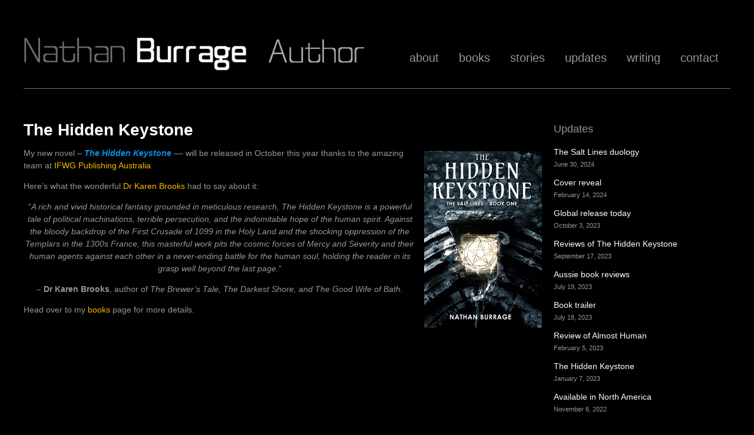

--- FILE ---
content_type: text/html; charset=UTF-8
request_url: https://www.nathanburrage.com/news/the-hidden-keystone/
body_size: 6079
content:
<!DOCTYPE html>
<!--[if lt IE 7]>      <html class="no-js lt-ie9 lt-ie8 lt-ie7" lang="en"> <![endif]-->
<!--[if IE 7]>         <html class="no-js lt-ie9 lt-ie8" lang="en"> <![endif]-->
<!--[if IE 8]>         <html class="no-js lt-ie9" lang="en"> <![endif]-->
<!--[if IE 9]>         <html class="no-js lt-ie10" lang="en"> <![endif]-->
<!--[if gt IE 9]><!--> <html class="no-js" lang="en"> <!--<![endif]-->
<head>
  <meta charset="utf-8">
  <title>The Hidden Keystone | Nathan Burrage</title>
  <meta name="viewport" content="width=device-width, initial-scale=1, maximum-scale=1, user-scalable=no">
  <meta name='robots' content='max-image-preview:large' />
<link rel='dns-prefetch' href='//fonts.googleapis.com' />
<script type="text/javascript">
window._wpemojiSettings = {"baseUrl":"https:\/\/s.w.org\/images\/core\/emoji\/14.0.0\/72x72\/","ext":".png","svgUrl":"https:\/\/s.w.org\/images\/core\/emoji\/14.0.0\/svg\/","svgExt":".svg","source":{"concatemoji":"https:\/\/www.nathanburrage.com\/wp-includes\/js\/wp-emoji-release.min.js?ver=6.2.8"}};
/*! This file is auto-generated */
!function(e,a,t){var n,r,o,i=a.createElement("canvas"),p=i.getContext&&i.getContext("2d");function s(e,t){p.clearRect(0,0,i.width,i.height),p.fillText(e,0,0);e=i.toDataURL();return p.clearRect(0,0,i.width,i.height),p.fillText(t,0,0),e===i.toDataURL()}function c(e){var t=a.createElement("script");t.src=e,t.defer=t.type="text/javascript",a.getElementsByTagName("head")[0].appendChild(t)}for(o=Array("flag","emoji"),t.supports={everything:!0,everythingExceptFlag:!0},r=0;r<o.length;r++)t.supports[o[r]]=function(e){if(p&&p.fillText)switch(p.textBaseline="top",p.font="600 32px Arial",e){case"flag":return s("\ud83c\udff3\ufe0f\u200d\u26a7\ufe0f","\ud83c\udff3\ufe0f\u200b\u26a7\ufe0f")?!1:!s("\ud83c\uddfa\ud83c\uddf3","\ud83c\uddfa\u200b\ud83c\uddf3")&&!s("\ud83c\udff4\udb40\udc67\udb40\udc62\udb40\udc65\udb40\udc6e\udb40\udc67\udb40\udc7f","\ud83c\udff4\u200b\udb40\udc67\u200b\udb40\udc62\u200b\udb40\udc65\u200b\udb40\udc6e\u200b\udb40\udc67\u200b\udb40\udc7f");case"emoji":return!s("\ud83e\udef1\ud83c\udffb\u200d\ud83e\udef2\ud83c\udfff","\ud83e\udef1\ud83c\udffb\u200b\ud83e\udef2\ud83c\udfff")}return!1}(o[r]),t.supports.everything=t.supports.everything&&t.supports[o[r]],"flag"!==o[r]&&(t.supports.everythingExceptFlag=t.supports.everythingExceptFlag&&t.supports[o[r]]);t.supports.everythingExceptFlag=t.supports.everythingExceptFlag&&!t.supports.flag,t.DOMReady=!1,t.readyCallback=function(){t.DOMReady=!0},t.supports.everything||(n=function(){t.readyCallback()},a.addEventListener?(a.addEventListener("DOMContentLoaded",n,!1),e.addEventListener("load",n,!1)):(e.attachEvent("onload",n),a.attachEvent("onreadystatechange",function(){"complete"===a.readyState&&t.readyCallback()})),(e=t.source||{}).concatemoji?c(e.concatemoji):e.wpemoji&&e.twemoji&&(c(e.twemoji),c(e.wpemoji)))}(window,document,window._wpemojiSettings);
</script>
<style type="text/css">
img.wp-smiley,
img.emoji {
	display: inline !important;
	border: none !important;
	box-shadow: none !important;
	height: 1em !important;
	width: 1em !important;
	margin: 0 0.07em !important;
	vertical-align: -0.1em !important;
	background: none !important;
	padding: 0 !important;
}
</style>
	<link rel="stylesheet" href="https://www.nathanburrage.com/wp-includes/css/dist/block-library/style.min.css?ver=6.2.8">
<link rel="stylesheet" href="https://www.nathanburrage.com/wp-includes/css/classic-themes.min.css?ver=6.2.8">
<style id='global-styles-inline-css' type='text/css'>
body{--wp--preset--color--black: #000000;--wp--preset--color--cyan-bluish-gray: #abb8c3;--wp--preset--color--white: #ffffff;--wp--preset--color--pale-pink: #f78da7;--wp--preset--color--vivid-red: #cf2e2e;--wp--preset--color--luminous-vivid-orange: #ff6900;--wp--preset--color--luminous-vivid-amber: #fcb900;--wp--preset--color--light-green-cyan: #7bdcb5;--wp--preset--color--vivid-green-cyan: #00d084;--wp--preset--color--pale-cyan-blue: #8ed1fc;--wp--preset--color--vivid-cyan-blue: #0693e3;--wp--preset--color--vivid-purple: #9b51e0;--wp--preset--gradient--vivid-cyan-blue-to-vivid-purple: linear-gradient(135deg,rgba(6,147,227,1) 0%,rgb(155,81,224) 100%);--wp--preset--gradient--light-green-cyan-to-vivid-green-cyan: linear-gradient(135deg,rgb(122,220,180) 0%,rgb(0,208,130) 100%);--wp--preset--gradient--luminous-vivid-amber-to-luminous-vivid-orange: linear-gradient(135deg,rgba(252,185,0,1) 0%,rgba(255,105,0,1) 100%);--wp--preset--gradient--luminous-vivid-orange-to-vivid-red: linear-gradient(135deg,rgba(255,105,0,1) 0%,rgb(207,46,46) 100%);--wp--preset--gradient--very-light-gray-to-cyan-bluish-gray: linear-gradient(135deg,rgb(238,238,238) 0%,rgb(169,184,195) 100%);--wp--preset--gradient--cool-to-warm-spectrum: linear-gradient(135deg,rgb(74,234,220) 0%,rgb(151,120,209) 20%,rgb(207,42,186) 40%,rgb(238,44,130) 60%,rgb(251,105,98) 80%,rgb(254,248,76) 100%);--wp--preset--gradient--blush-light-purple: linear-gradient(135deg,rgb(255,206,236) 0%,rgb(152,150,240) 100%);--wp--preset--gradient--blush-bordeaux: linear-gradient(135deg,rgb(254,205,165) 0%,rgb(254,45,45) 50%,rgb(107,0,62) 100%);--wp--preset--gradient--luminous-dusk: linear-gradient(135deg,rgb(255,203,112) 0%,rgb(199,81,192) 50%,rgb(65,88,208) 100%);--wp--preset--gradient--pale-ocean: linear-gradient(135deg,rgb(255,245,203) 0%,rgb(182,227,212) 50%,rgb(51,167,181) 100%);--wp--preset--gradient--electric-grass: linear-gradient(135deg,rgb(202,248,128) 0%,rgb(113,206,126) 100%);--wp--preset--gradient--midnight: linear-gradient(135deg,rgb(2,3,129) 0%,rgb(40,116,252) 100%);--wp--preset--duotone--dark-grayscale: url('#wp-duotone-dark-grayscale');--wp--preset--duotone--grayscale: url('#wp-duotone-grayscale');--wp--preset--duotone--purple-yellow: url('#wp-duotone-purple-yellow');--wp--preset--duotone--blue-red: url('#wp-duotone-blue-red');--wp--preset--duotone--midnight: url('#wp-duotone-midnight');--wp--preset--duotone--magenta-yellow: url('#wp-duotone-magenta-yellow');--wp--preset--duotone--purple-green: url('#wp-duotone-purple-green');--wp--preset--duotone--blue-orange: url('#wp-duotone-blue-orange');--wp--preset--font-size--small: 13px;--wp--preset--font-size--medium: 20px;--wp--preset--font-size--large: 36px;--wp--preset--font-size--x-large: 42px;--wp--preset--spacing--20: 0.44rem;--wp--preset--spacing--30: 0.67rem;--wp--preset--spacing--40: 1rem;--wp--preset--spacing--50: 1.5rem;--wp--preset--spacing--60: 2.25rem;--wp--preset--spacing--70: 3.38rem;--wp--preset--spacing--80: 5.06rem;--wp--preset--shadow--natural: 6px 6px 9px rgba(0, 0, 0, 0.2);--wp--preset--shadow--deep: 12px 12px 50px rgba(0, 0, 0, 0.4);--wp--preset--shadow--sharp: 6px 6px 0px rgba(0, 0, 0, 0.2);--wp--preset--shadow--outlined: 6px 6px 0px -3px rgba(255, 255, 255, 1), 6px 6px rgba(0, 0, 0, 1);--wp--preset--shadow--crisp: 6px 6px 0px rgba(0, 0, 0, 1);}:where(.is-layout-flex){gap: 0.5em;}body .is-layout-flow > .alignleft{float: left;margin-inline-start: 0;margin-inline-end: 2em;}body .is-layout-flow > .alignright{float: right;margin-inline-start: 2em;margin-inline-end: 0;}body .is-layout-flow > .aligncenter{margin-left: auto !important;margin-right: auto !important;}body .is-layout-constrained > .alignleft{float: left;margin-inline-start: 0;margin-inline-end: 2em;}body .is-layout-constrained > .alignright{float: right;margin-inline-start: 2em;margin-inline-end: 0;}body .is-layout-constrained > .aligncenter{margin-left: auto !important;margin-right: auto !important;}body .is-layout-constrained > :where(:not(.alignleft):not(.alignright):not(.alignfull)){max-width: var(--wp--style--global--content-size);margin-left: auto !important;margin-right: auto !important;}body .is-layout-constrained > .alignwide{max-width: var(--wp--style--global--wide-size);}body .is-layout-flex{display: flex;}body .is-layout-flex{flex-wrap: wrap;align-items: center;}body .is-layout-flex > *{margin: 0;}:where(.wp-block-columns.is-layout-flex){gap: 2em;}.has-black-color{color: var(--wp--preset--color--black) !important;}.has-cyan-bluish-gray-color{color: var(--wp--preset--color--cyan-bluish-gray) !important;}.has-white-color{color: var(--wp--preset--color--white) !important;}.has-pale-pink-color{color: var(--wp--preset--color--pale-pink) !important;}.has-vivid-red-color{color: var(--wp--preset--color--vivid-red) !important;}.has-luminous-vivid-orange-color{color: var(--wp--preset--color--luminous-vivid-orange) !important;}.has-luminous-vivid-amber-color{color: var(--wp--preset--color--luminous-vivid-amber) !important;}.has-light-green-cyan-color{color: var(--wp--preset--color--light-green-cyan) !important;}.has-vivid-green-cyan-color{color: var(--wp--preset--color--vivid-green-cyan) !important;}.has-pale-cyan-blue-color{color: var(--wp--preset--color--pale-cyan-blue) !important;}.has-vivid-cyan-blue-color{color: var(--wp--preset--color--vivid-cyan-blue) !important;}.has-vivid-purple-color{color: var(--wp--preset--color--vivid-purple) !important;}.has-black-background-color{background-color: var(--wp--preset--color--black) !important;}.has-cyan-bluish-gray-background-color{background-color: var(--wp--preset--color--cyan-bluish-gray) !important;}.has-white-background-color{background-color: var(--wp--preset--color--white) !important;}.has-pale-pink-background-color{background-color: var(--wp--preset--color--pale-pink) !important;}.has-vivid-red-background-color{background-color: var(--wp--preset--color--vivid-red) !important;}.has-luminous-vivid-orange-background-color{background-color: var(--wp--preset--color--luminous-vivid-orange) !important;}.has-luminous-vivid-amber-background-color{background-color: var(--wp--preset--color--luminous-vivid-amber) !important;}.has-light-green-cyan-background-color{background-color: var(--wp--preset--color--light-green-cyan) !important;}.has-vivid-green-cyan-background-color{background-color: var(--wp--preset--color--vivid-green-cyan) !important;}.has-pale-cyan-blue-background-color{background-color: var(--wp--preset--color--pale-cyan-blue) !important;}.has-vivid-cyan-blue-background-color{background-color: var(--wp--preset--color--vivid-cyan-blue) !important;}.has-vivid-purple-background-color{background-color: var(--wp--preset--color--vivid-purple) !important;}.has-black-border-color{border-color: var(--wp--preset--color--black) !important;}.has-cyan-bluish-gray-border-color{border-color: var(--wp--preset--color--cyan-bluish-gray) !important;}.has-white-border-color{border-color: var(--wp--preset--color--white) !important;}.has-pale-pink-border-color{border-color: var(--wp--preset--color--pale-pink) !important;}.has-vivid-red-border-color{border-color: var(--wp--preset--color--vivid-red) !important;}.has-luminous-vivid-orange-border-color{border-color: var(--wp--preset--color--luminous-vivid-orange) !important;}.has-luminous-vivid-amber-border-color{border-color: var(--wp--preset--color--luminous-vivid-amber) !important;}.has-light-green-cyan-border-color{border-color: var(--wp--preset--color--light-green-cyan) !important;}.has-vivid-green-cyan-border-color{border-color: var(--wp--preset--color--vivid-green-cyan) !important;}.has-pale-cyan-blue-border-color{border-color: var(--wp--preset--color--pale-cyan-blue) !important;}.has-vivid-cyan-blue-border-color{border-color: var(--wp--preset--color--vivid-cyan-blue) !important;}.has-vivid-purple-border-color{border-color: var(--wp--preset--color--vivid-purple) !important;}.has-vivid-cyan-blue-to-vivid-purple-gradient-background{background: var(--wp--preset--gradient--vivid-cyan-blue-to-vivid-purple) !important;}.has-light-green-cyan-to-vivid-green-cyan-gradient-background{background: var(--wp--preset--gradient--light-green-cyan-to-vivid-green-cyan) !important;}.has-luminous-vivid-amber-to-luminous-vivid-orange-gradient-background{background: var(--wp--preset--gradient--luminous-vivid-amber-to-luminous-vivid-orange) !important;}.has-luminous-vivid-orange-to-vivid-red-gradient-background{background: var(--wp--preset--gradient--luminous-vivid-orange-to-vivid-red) !important;}.has-very-light-gray-to-cyan-bluish-gray-gradient-background{background: var(--wp--preset--gradient--very-light-gray-to-cyan-bluish-gray) !important;}.has-cool-to-warm-spectrum-gradient-background{background: var(--wp--preset--gradient--cool-to-warm-spectrum) !important;}.has-blush-light-purple-gradient-background{background: var(--wp--preset--gradient--blush-light-purple) !important;}.has-blush-bordeaux-gradient-background{background: var(--wp--preset--gradient--blush-bordeaux) !important;}.has-luminous-dusk-gradient-background{background: var(--wp--preset--gradient--luminous-dusk) !important;}.has-pale-ocean-gradient-background{background: var(--wp--preset--gradient--pale-ocean) !important;}.has-electric-grass-gradient-background{background: var(--wp--preset--gradient--electric-grass) !important;}.has-midnight-gradient-background{background: var(--wp--preset--gradient--midnight) !important;}.has-small-font-size{font-size: var(--wp--preset--font-size--small) !important;}.has-medium-font-size{font-size: var(--wp--preset--font-size--medium) !important;}.has-large-font-size{font-size: var(--wp--preset--font-size--large) !important;}.has-x-large-font-size{font-size: var(--wp--preset--font-size--x-large) !important;}
.wp-block-navigation a:where(:not(.wp-element-button)){color: inherit;}
:where(.wp-block-columns.is-layout-flex){gap: 2em;}
.wp-block-pullquote{font-size: 1.5em;line-height: 1.6;}
</style>
<link rel="stylesheet" href="http://fonts.googleapis.com/css?family=Ubuntu%3A700&#038;ver=1769329827">
<link rel="stylesheet" href="https://www.nathanburrage.com/wp-content/themes/nb/style.css?ver=1-0-0">
<script type='text/javascript' src='https://www.nathanburrage.com/wp-content/themes/nb/assets/js/vendor/modernizr.custom.06555.js' id='modernizr-js'></script>
<script type='text/javascript' src='https://www.nathanburrage.com/wp-includes/js/jquery/jquery.min.js?ver=3.6.4' id='jquery-core-js'></script>
<script type='text/javascript' src='https://www.nathanburrage.com/wp-includes/js/jquery/jquery-migrate.min.js?ver=3.4.0' id='jquery-migrate-js'></script>
<link rel="https://api.w.org/" href="https://www.nathanburrage.com/wp-json/" /><link rel="alternate" type="application/json" href="https://www.nathanburrage.com/wp-json/wp/v2/posts/529" /><link rel="alternate" type="application/json+oembed" href="https://www.nathanburrage.com/wp-json/oembed/1.0/embed?url=https%3A%2F%2Fwww.nathanburrage.com%2Fnews%2Fthe-hidden-keystone%2F" />
<link rel="alternate" type="text/xml+oembed" href="https://www.nathanburrage.com/wp-json/oembed/1.0/embed?url=https%3A%2F%2Fwww.nathanburrage.com%2Fnews%2Fthe-hidden-keystone%2F&#038;format=xml" />
<script>!function(d,s,id){var js,fjs=d.getElementsByTagName(s)[0];if(!d.getElementById(id)){js=d.createElement(s);js.id=id;js.src="//platform.twitter.com/widgets.js";fjs.parentNode.insertBefore(js,fjs);}}(document,"script","twitter-wjs");twitterWidgets.onload = _ga.trackTwitter;</script>
	<link rel="canonical" href="https://www.nathanburrage.com/news/the-hidden-keystone/">
  <link rel="alternate" type="application/rss+xml" title="Nathan Burrage Feed" href="https://www.nathanburrage.com/feed/">
  <link rel="icon" type="image/x-icon" href="https://www.nathanburrage.com/favicon.ico" />
<script>
  (function(i,s,o,g,r,a,m){i['GoogleAnalyticsObject']=r;i[r]=i[r]||function(){
  (i[r].q=i[r].q||[]).push(arguments)},i[r].l=1*new Date();a=s.createElement(o),
  m=s.getElementsByTagName(o)[0];a.async=1;a.src=g;m.parentNode.insertBefore(a,m)
  })(window,document,'script','//www.google-analytics.com/analytics.js','ga');

  ga('create', 'UA-43523553-1', 'nathanburrage.com');
  ga('send', 'pageview');

</script>
</head>

<body class="post-template-default single single-post postid-529 single-format-standard the-hidden-keystone">

    <div class="container">
        <header>
            <div id="logo" class="eight columns alpha">
                <a href="https://www.nathanburrage.com" alt="Nathan Burrage">
                    <img src="https://www.nathanburrage.com/wp-content/themes/nb/assets/images/logo.png">
                </a>
            </div>
            <nav class="eight columns omega">
                <div class="menu-primary-navigation-container"><ul id="menu-primary-navigation" class="menu"><li id="menu-item-30" class="menu-item menu-item-type-post_type menu-item-object-page menu-item-30"><a href="https://www.nathanburrage.com/about/">about</a></li>
<li id="menu-item-31" class="menu-item menu-item-type-post_type menu-item-object-page menu-item-31"><a href="https://www.nathanburrage.com/books/">books</a></li>
<li id="menu-item-62" class="menu-item menu-item-type-post_type menu-item-object-page menu-item-62"><a href="https://www.nathanburrage.com/stories/">stories</a></li>
<li id="menu-item-34" class="menu-item menu-item-type-post_type menu-item-object-page menu-item-34"><a href="https://www.nathanburrage.com/updates/">updates</a></li>
<li id="menu-item-58" class="menu-item menu-item-type-post_type menu-item-object-page menu-item-58"><a href="https://www.nathanburrage.com/writing/">writing</a></li>
<li id="menu-item-32" class="menu-item menu-item-type-post_type menu-item-object-page menu-item-32"><a href="https://www.nathanburrage.com/contact/">contact</a></li>
</ul></div>            </nav>
        </header>
    </div>
    
    
    <div class="container">
        <div class="twelve columns alpha content">
            <h1>The Hidden Keystone</h1>
                            <div class="wp-block-image">
<figure class="alignright size-full"><a href="https://www.nathanburrage.com/wp-content/uploads/2023/01/Hidden-Keystone-web.jpg"><img decoding="async" width="200" height="300" src="https://www.nathanburrage.com/wp-content/uploads/2023/01/Hidden-Keystone-web.jpg" alt="" class="wp-image-526"/></a></figure></div>


<p class="has-text-align-left">My new novel – <strong><em><mark style="background-color:rgba(0, 0, 0, 0)" class="has-inline-color has-vivid-cyan-blue-color">The Hidden Keystone</mark></em></strong> –– will be released in October this year thanks to the amazing team at <a rel="noreferrer noopener" href="https://ifwgaustralia.com/" target="_blank"><mark style="background-color:rgba(0, 0, 0, 0)" class="has-inline-color has-luminous-vivid-amber-color">IFWG Publishing Australia</mark></a>. </p>



<p class="has-text-align-left">Here’s what the wonderful <a rel="noreferrer noopener" href="https://karenrbrooks.com/" target="_blank"><mark style="background-color:rgba(0, 0, 0, 0)" class="has-inline-color has-luminous-vivid-amber-color">Dr Karen Brooks</mark></a> had to say about it:</p>



<p class="has-text-align-center">“<em>A rich and vivid historical fantasy grounded in meticulous research,&nbsp;The Hidden Keystone&nbsp;is a powerful tale of political&nbsp;machinations, terrible persecution, and the indomitable hope of the human&nbsp;spirit. Against the bloody backdrop of the First Crusade of 1099 in the Holy Land and the shocking oppression of the Templars in the 1300s France, this masterful work pits the cosmic forces of Mercy and Severity and their human agents against each other in a never-ending battle for the human soul, holding the reader in its grasp well beyond the last page.</em>&#8220;</p>



<p class="has-text-align-center"><strong>&#8211; Dr Karen Brooks</strong>,&nbsp;author of&nbsp;<em>The Brewer’s Tale, The Darkest Shore, and The Good Wife of Bath</em>.</p>



<p>Head over to my <a href="https://www.nathanburrage.com/books/"><mark style="background-color:rgba(0, 0, 0, 0)" class="has-inline-color has-luminous-vivid-amber-color">books</mark></a> page for more details.</p>
                    </div>
        <div class="four columns omega">
                    <h3>Updates</h3>
        <ul>
                                    <li><a href="https://www.nathanburrage.com/news/the-salt-lines-duology/">The Salt Lines duology</a><span>June 30, 2024</span></li>
                        <li><a href="https://www.nathanburrage.com/news/cover-reveal/">Cover reveal</a><span>February 14, 2024</span></li>
                        <li><a href="https://www.nathanburrage.com/news/global-release-today/">Global release today</a><span>October 3, 2023</span></li>
                        <li><a href="https://www.nathanburrage.com/news/reviews-of-the-hidden-keystone/">Reviews of The Hidden Keystone</a><span>September 17, 2023</span></li>
                        <li><a href="https://www.nathanburrage.com/news/aussie-book-review/">Aussie book reviews</a><span>July 19, 2023</span></li>
                        <li><a href="https://www.nathanburrage.com/news/book-trailer/">Book trailer</a><span>July 18, 2023</span></li>
                        <li><a href="https://www.nathanburrage.com/news/review-of-almost-human/">Review of Almost Human</a><span>February 5, 2023</span></li>
                        <li><a href="https://www.nathanburrage.com/news/the-hidden-keystone/">The Hidden Keystone</a><span>January 7, 2023</span></li>
                        <li><a href="https://www.nathanburrage.com/news/available-in-north-america/">Available in North America</a><span>November 6, 2022</span></li>
                        <li><a href="https://www.nathanburrage.com/news/available-in-oz-and-the-uk/">Available in Oz and the UK</a><span>September 18, 2022</span></li>
                    </ul>
        <h3>Events</h3>
        <ul>
                    </ul>        </div>
    </div><!-- .container -->
    
  <!-- end .container -->
  <footer>
      <div class="container">
          <div class="row" style="margin-top: 20px">
              Copyright &copy; 2026 NathanBurrage.com All Rights Reserved
          </div>
          <div class="row" style="margin-bottom:0;height:149px">
              <img src="https://www.nathanburrage.com/wp-content/themes/nb/assets/images/footer.jpg" alt="footer">
          </div>
      </div>
  </footer>
  <script type='text/javascript' src='https://www.nathanburrage.com/wp-content/themes/nb/assets/js/vendor/jquery.flexslider-min.js' id='flexslider-js'></script>
<script type='text/javascript' src='https://www.nathanburrage.com/wp-content/themes/nb/assets/js/plugins.js' id='plugins-js'></script>
<script type='text/javascript' src='https://www.nathanburrage.com/wp-content/themes/nb/assets/js/main.js' id='main-js'></script>
  <!-- Start of Async HubSpot Analytics Code -->
  <script>
    (function(d,s,i,r) {
      if (d.getElementById(i)){return;}
      var n=d.createElement(s),e=d.getElementsByTagName(s)[0];
      n.id=i;n.src='//js.hubspot.com/analytics/'+(Math.ceil(new Date()/r)*r)+'/233979.js';
      e.parentNode.insertBefore(n, e);
    })(document,"script","hs-analytics",300000);
  </script>
  <!-- End of Async HubSpot Analytics Code -->
  </body>
</html>

--- FILE ---
content_type: text/css
request_url: https://www.nathanburrage.com/wp-content/themes/nb/style.css?ver=1-0-0
body_size: 8580
content:
/*
Theme Name:       NB
Theme URI:        http://www.nathanburrage.com/
Description:      Custom WordPress theme for Nathan Burrage
Author:           Tim Sheehan
Author URI:       http://www.timsheehan.com.au
Version:          1.0.0
*/
/*
* Skeleton V1.1
* Copyright 2011, Dave Gamache
* www.getskeleton.com
* Free to use under the MIT license.
* http://www.opensource.org/licenses/mit-license.php
* 8/17/2011
*/
/*

Grid 1200px
Nicolas Poliquin
http://polikin.ca
20/11/2012
*/
/* Table of Contents
==================================================
    #Base 960 Grid
    #Tablet (Portrait)
    #Mobile (Portrait)
    #Mobile (Landscape)
    #Clearing */
.columns, .column {
  -webkit-transition: all 0.2s ease;
  -moz-transition: all 0.2s ease;
  -moz-transition: all 0.2s ease;
  -ms-transition: all 0.2s ease;
  -o-transition: all 0.2s ease;
  transition: all 0.2s ease; }

.cc .columns {
  clear: left; }

/* #Base 1200 Grid
================================================== */
.container {
  position: relative;
  width: 1200px;
  margin: 0 auto;
  padding: 0; }
  .container .column, .container .columns {
    float: left;
    display: inline;
    margin-left: 10px;
    margin-right: 10px; }

.row {
  margin-bottom: 20px; }

/* Nested Column Classes */
.column.alpha, .columns.alpha {
  margin-left: 0; }

.column.omega, .columns.omega {
  margin-right: 0; }

/* Base Grid */
.container .one.column, .container .one.columns {
  width: 55px; }
.container .two.columns {
  width: 120px; }
.container .three.columns {
  width: 205px; }
.container .four.columns {
  width: 280px; }
.container .five.columns {
  width: 355px; }
.container .six.columns {
  width: 430px; }
.container .seven.columns {
  width: 505px; }
.container .eight.columns {
  width: 580px; }
.container .nine.columns {
  width: 655px; }
.container .ten.columns {
  width: 730px; }
.container .eleven.columns {
  width: 805px; }
.container .twelve.columns {
  width: 880px; }
.container .thirteen.columns {
  width: 955px; }
.container .fourteen.columns {
  width: 1030px; }
.container .fifteen.columns {
  width: 1105px; }
.container .sixteen.columns {
  width: 1180px; }
.container .one-third.column {
  width: 380px; }
.container .two-thirds.column {
  width: 780px; }
.container .offset-by-one {
  padding-left: 75px; }
.container .offset-by-two {
  padding-left: 140px; }
.container .offset-by-three {
  padding-left: 225px; }
.container .offset-by-four {
  padding-left: 300px; }
.container .offset-by-five {
  padding-left: 375px; }
.container .offset-by-six {
  padding-left: 430px; }
.container .offset-by-seven {
  padding-left: 525px; }
.container .offset-by-eight {
  padding-left: 600px; }
.container .offset-by-nine {
  padding-left: 675px; }
.container .offset-by-ten {
  padding-left: 750px; }
.container .offset-by-eleven {
  padding-left: 825px; }
.container .offset-by-twelve {
  padding-left: 900px; }
.container .offset-by-thirteen {
  padding-left: 975px; }
.container .offset-by-fourteen {
  padding-left: 1050px; }
.container .offset-by-fifteen {
  padding-left: 1125px; }
.container:after {
  content: "\0020";
  display: block;
  height: 0;
  clear: both;
  visibility: hidden; }

/* Offsets */
/* #Tablet (Portrait)
================================================== */
/* Note: Design for a width of 768px */
@media only screen and (min-width: 768px) and (max-width: 959px) {
  .container {
    width: 768px; }
    .container .one.column, .container .one.columns {
      width: 28px; }
    .container .two.columns {
      width: 76px; }
    .container .three.columns {
      width: 124px; }
    .container .four.columns {
      width: 172px; }
    .container .five.columns {
      width: 220px; }
    .container .six.columns {
      width: 268px; }
    .container .seven.columns {
      width: 316px; }
    .container .eight.columns {
      width: 364px; }
    .container .nine.columns {
      width: 412px; }
    .container .ten.columns {
      width: 460px; }
    .container .eleven.columns {
      width: 508px; }
    .container .twelve.columns {
      width: 556px; }
    .container .thirteen.columns {
      width: 604px; }
    .container .fourteen.columns {
      width: 652px; }
    .container .fifteen.columns {
      width: 700px; }
    .container .sixteen.columns {
      width: 748px; }
    .container .one-third.column {
      width: 236px; }
    .container .two-thirds.column {
      width: 492px; }
    .container .offset-by-one {
      padding-left: 48px; }
    .container .offset-by-two {
      padding-left: 96px; }
    .container .offset-by-three {
      padding-left: 144px; }
    .container .offset-by-four {
      padding-left: 192px; }
    .container .offset-by-five {
      padding-left: 240px; }
    .container .offset-by-six {
      padding-left: 288px; }
    .container .offset-by-seven {
      padding-left: 336px; }
    .container .offset-by-eight {
      padding-left: 384px; }
    .container .offset-by-nine {
      padding-left: 432px; }
    .container .offset-by-ten {
      padding-left: 480px; }
    .container .offset-by-eleven {
      padding-left: 528px; }
    .container .offset-by-twelve {
      padding-left: 576px; }
    .container .offset-by-thirteen {
      padding-left: 624px; }
    .container .offset-by-fourteen {
      padding-left: 672px; }
    .container .offset-by-fifteen {
      padding-left: 720px; }

  /* Offsets */ }
/* Note: Design for a width 1024 Desktop
================================================== */
@media only screen and (min-width: 960px) and (max-width: 1199px) {
  /* Base Grid */
  .container {
    width: 960px; }
    .container .one.column, .container .one.columns {
      width: 40px; }
    .container .two.columns {
      width: 100px; }
    .container .three.columns {
      width: 160px; }
    .container .four.columns {
      width: 220px; }
    .container .five.columns {
      width: 280px; }
    .container .six.columns {
      width: 340px; }
    .container .seven.columns {
      width: 400px; }
    .container .eight.columns {
      width: 460px; }
    .container .nine.columns {
      width: 520px; }
    .container .ten.columns {
      width: 580px; }
    .container .eleven.columns {
      width: 640px; }
    .container .twelve.columns {
      width: 700px; }
    .container .thirteen.columns {
      width: 760px; }
    .container .fourteen.columns {
      width: 820px; }
    .container .fifteen.columns {
      width: 880px; }
    .container .sixteen.columns {
      width: 940px; }
    .container .one-third.column {
      width: 300px; }
    .container .two-thirds.column {
      width: 620px; }
    .container .offset-by-one {
      padding-left: 60px; }
    .container .offset-by-two {
      padding-left: 120px; }
    .container .offset-by-three {
      padding-left: 180px; }
    .container .offset-by-four {
      padding-left: 240px; }
    .container .offset-by-five {
      padding-left: 300px; }
    .container .offset-by-six {
      padding-left: 360px; }
    .container .offset-by-seven {
      padding-left: 420px; }
    .container .offset-by-eight {
      padding-left: 480px; }
    .container .offset-by-nine {
      padding-left: 540px; }
    .container .offset-by-ten {
      padding-left: 600px; }
    .container .offset-by-eleven {
      padding-left: 660px; }
    .container .offset-by-twelve {
      padding-left: 720px; }
    .container .offset-by-thirteen {
      padding-left: 780px; }
    .container .offset-by-fourteen {
      padding-left: 840px; }
    .container .offset-by-fifteen {
      padding-left: 900px; }

  /* Offsets */ }
/*  #Mobile (Portrait)
================================================== */
/* Note: Design for a width of 320px */
@media only screen and (max-width: 767px) {
  .container {
    width: 300px; }
    .container .columns, .container .column {
      margin: 0; }
    .container .one.column, .container .one.columns {
      width: 300px; }
    .container .two.columns, .container .three.columns, .container .four.columns, .container .five.columns, .container .six.columns, .container .seven.columns, .container .eight.columns, .container .nine.columns, .container .ten.columns, .container .eleven.columns, .container .twelve.columns, .container .thirteen.columns, .container .fourteen.columns, .container .fifteen.columns, .container .sixteen.columns, .container .one-third.column, .container .two-thirds.column {
      width: 300px; }
    .container .offset-by-one, .container .offset-by-two, .container .offset-by-three, .container .offset-by-four, .container .offset-by-five, .container .offset-by-six, .container .offset-by-seven, .container .offset-by-eight, .container .offset-by-nine, .container .offset-by-ten, .container .offset-by-eleven, .container .offset-by-twelve, .container .offset-by-thirteen, .container .offset-by-fourteen, .container .offset-by-fifteen {
      padding-left: 0; }

  /* Offsets */ }
/* #Mobile (Landscape)
================================================== */
/* Note: Design for a width of 480px */
@media only screen and (min-width: 480px) and (max-width: 767px) {
  .container {
    width: 420px; }
    .container .columns, .container .column {
      margin: 0; }
    .container .one.column, .container .one.columns {
      width: 420px; }
    .container .two.columns, .container .three.columns, .container .four.columns, .container .five.columns, .container .six.columns, .container .seven.columns, .container .eight.columns, .container .nine.columns, .container .ten.columns, .container .eleven.columns, .container .twelve.columns, .container .thirteen.columns, .container .fourteen.columns, .container .fifteen.columns, .container .sixteen.columns, .container .one-third.column, .container .two-thirds.column {
      width: 420px; } }
/* #Clearing
================================================== */
/* Self Clearing Goodness */
/* Use clearfix class on parent to clear nested columns,
or wrap each row of columns in a <div class="row"> */
.clearfix:before, .clearfix:after {
  content: '\0020';
  display: block;
  overflow: hidden;
  visibility: hidden;
  width: 0;
  height: 0; }

.row:before {
  content: '\0020';
  display: block;
  overflow: hidden;
  visibility: hidden;
  width: 0;
  height: 0; }
.row:after {
  content: '\0020';
  display: block;
  overflow: hidden;
  visibility: hidden;
  width: 0;
  height: 0;
  clear: both; }

.clearfix:after {
  clear: both; }

.row, .clearfix {
  zoom: 1; }

/* You can also use a <br class="clear" /> to clear columns */
.clear {
  clear: both;
  display: block;
  overflow: hidden;
  visibility: hidden;
  width: 0;
  height: 0; }

/*
* Skeleton V1.2
* Copyright 2011, Dave Gamache
* www.getskeleton.com
* Free to use under the MIT license.
* http://www.opensource.org/licenses/mit-license.php
* 6/20/2012
*/
/* Table of Content
==================================================
	#Site Styles
	#Page Styles
	#Media Queries
	#Font-Face */
/* #Site Styles
================================================== */
/* #Page Styles
================================================== */
/* #Media Queries
================================================== */
/* Smaller than standard 960 (devices and browsers) */
/* Tablet Portrait size to standard 960 (devices and browsers) */
/* All Mobile Sizes (devices and browser) */
/* Mobile Landscape Size to Tablet Portrait (devices and browsers) */
/* Mobile Portrait Size to Mobile Landscape Size (devices and browsers) */
/* #Font-Face
================================================== */
/* 	This is the proper syntax for an @font-face file
		Just create a "fonts" folder at the root,
		copy your FontName into code below and remove
		comment brackets */
/*	@font-face {
	    font-family: 'FontName';
	    src: url('../fonts/FontName.eot');
	    src: url('../fonts/FontName.eot?iefix') format('eot'),
	         url('../fonts/FontName.woff') format('woff'),
	         url('../fonts/FontName.ttf') format('truetype'),
	         url('../fonts/FontName.svg#webfontZam02nTh') format('svg');
	    font-weight: normal;
	    font-style: normal; }
*/
.animated {
  -webkit-animation-fill-mode: both;
  -moz-animation-fill-mode: both;
  -ms-animation-fill-mode: both;
  -o-animation-fill-mode: both;
  animation-fill-mode: both;
  -webkit-animation-duration: 1s;
  -moz-animation-duration: 1s;
  -ms-animation-duration: 1s;
  -o-animation-duration: 1s;
  animation-duration: 1s; }

.animated.hinge {
  -webkit-animation-duration: 2s;
  -moz-animation-duration: 2s;
  -ms-animation-duration: 2s;
  -o-animation-duration: 2s;
  animation-duration: 2s; }

@-webkit-keyframes flash {
  0%, 50%, 100% {
    opacity: 1; }

  25%, 75% {
    opacity: 0; } }

@-moz-keyframes flash {
  0%, 50%, 100% {
    opacity: 1; }

  25%, 75% {
    opacity: 0; } }

@-o-keyframes flash {
  0%, 50%, 100% {
    opacity: 1; }

  25%, 75% {
    opacity: 0; } }

@keyframes flash {
  0%, 50%, 100% {
    opacity: 1; }

  25%, 75% {
    opacity: 0; } }

.flash {
  -webkit-animation-name: flash;
  -moz-animation-name: flash;
  -o-animation-name: flash;
  animation-name: flash; }

@-webkit-keyframes shake {
  0%, 100% {
    -webkit-transform: translateX(0); }

  10%, 30%, 50%, 70%, 90% {
    -webkit-transform: translateX(-10px); }

  20%, 40%, 60%, 80% {
    -webkit-transform: translateX(10px); } }

@-moz-keyframes shake {
  0%, 100% {
    -moz-transform: translateX(0); }

  10%, 30%, 50%, 70%, 90% {
    -moz-transform: translateX(-10px); }

  20%, 40%, 60%, 80% {
    -moz-transform: translateX(10px); } }

@-o-keyframes shake {
  0%, 100% {
    -o-transform: translateX(0); }

  10%, 30%, 50%, 70%, 90% {
    -o-transform: translateX(-10px); }

  20%, 40%, 60%, 80% {
    -o-transform: translateX(10px); } }

@keyframes shake {
  0%, 100% {
    transform: translateX(0); }

  10%, 30%, 50%, 70%, 90% {
    transform: translateX(-10px); }

  20%, 40%, 60%, 80% {
    transform: translateX(10px); } }

.shake {
  -webkit-animation-name: shake;
  -moz-animation-name: shake;
  -o-animation-name: shake;
  animation-name: shake; }

@-webkit-keyframes bounce {
  0%, 20%, 50%, 80%, 100% {
    -webkit-transform: translateY(0); }

  40% {
    -webkit-transform: translateY(-18px); }

  60% {
    -webkit-transform: translateY(-9px); } }

@-moz-keyframes bounce {
  0%, 20%, 50%, 80%, 100% {
    -moz-transform: translateY(0); }

  40% {
    -moz-transform: translateY(-18px); }

  60% {
    -moz-transform: translateY(-9px); } }

@-o-keyframes bounce {
  0%, 20%, 50%, 80%, 100% {
    -o-transform: translateY(0); }

  40% {
    -o-transform: translateY(-18px); }

  60% {
    -o-transform: translateY(-9px); } }

@keyframes bounce {
  0%, 20%, 50%, 80%, 100% {
    transform: translateY(0); }

  40% {
    transform: translateY(-18px); }

  60% {
    transform: translateY(-9px); } }

.bounce {
  -webkit-animation-name: bounce;
  -moz-animation-name: bounce;
  -o-animation-name: bounce;
  animation-name: bounce; }

@-webkit-keyframes tada {
  0% {
    -webkit-transform: scale(1); }

  10%, 20% {
    -webkit-transform: scale(0.9) rotate(-3deg); }

  30%, 50%, 70%, 90% {
    -webkit-transform: scale(1.1) rotate(3deg); }

  40%, 60%, 80% {
    -webkit-transform: scale(1.1) rotate(-3deg); }

  100% {
    -webkit-transform: scale(1) rotate(0); } }

@-moz-keyframes tada {
  0% {
    -moz-transform: scale(1); }

  10%, 20% {
    -moz-transform: scale(0.9) rotate(-3deg); }

  30%, 50%, 70%, 90% {
    -moz-transform: scale(1.1) rotate(3deg); }

  40%, 60%, 80% {
    -moz-transform: scale(1.1) rotate(-3deg); }

  100% {
    -moz-transform: scale(1) rotate(0); } }

@-o-keyframes tada {
  0% {
    -o-transform: scale(1); }

  10%, 20% {
    -o-transform: scale(0.9) rotate(-3deg); }

  30%, 50%, 70%, 90% {
    -o-transform: scale(1.1) rotate(3deg); }

  40%, 60%, 80% {
    -o-transform: scale(1.1) rotate(-3deg); }

  100% {
    -o-transform: scale(1) rotate(0); } }

@keyframes tada {
  0% {
    transform: scale(1); }

  10%, 20% {
    transform: scale(0.9) rotate(-3deg); }

  30%, 50%, 70%, 90% {
    transform: scale(1.1) rotate(3deg); }

  40%, 60%, 80% {
    transform: scale(1.1) rotate(-3deg); }

  100% {
    transform: scale(1) rotate(0); } }

.tada {
  -webkit-animation-name: tada;
  -moz-animation-name: tada;
  -o-animation-name: tada;
  animation-name: tada; }

@-webkit-keyframes swing {
  20%, 40%, 60%, 80%, 100% {
    -webkit-transform-origin: top center; }

  20% {
    -webkit-transform: rotate(15deg); }

  40% {
    -webkit-transform: rotate(-10deg); }

  60% {
    -webkit-transform: rotate(5deg); }

  80% {
    -webkit-transform: rotate(-5deg); }

  100% {
    -webkit-transform: rotate(0deg); } }

@-moz-keyframes swing {
  20% {
    -moz-transform: rotate(15deg); }

  40% {
    -moz-transform: rotate(-10deg); }

  60% {
    -moz-transform: rotate(5deg); }

  80% {
    -moz-transform: rotate(-5deg); }

  100% {
    -moz-transform: rotate(0deg); } }

@-o-keyframes swing {
  20% {
    -o-transform: rotate(15deg); }

  40% {
    -o-transform: rotate(-10deg); }

  60% {
    -o-transform: rotate(5deg); }

  80% {
    -o-transform: rotate(-5deg); }

  100% {
    -o-transform: rotate(0deg); } }

@keyframes swing {
  20% {
    transform: rotate(15deg); }

  40% {
    transform: rotate(-10deg); }

  60% {
    transform: rotate(5deg); }

  80% {
    transform: rotate(-5deg); }

  100% {
    transform: rotate(0deg); } }

.swing {
  -webkit-transform-origin: top center;
  -moz-transform-origin: top center;
  -o-transform-origin: top center;
  transform-origin: top center;
  -webkit-animation-name: swing;
  -moz-animation-name: swing;
  -o-animation-name: swing;
  animation-name: swing; }

/* originally authored by Nick Pettit - https://github.com/nickpettit/glide */
@-webkit-keyframes wobble {
  0% {
    -webkit-transform: translateX(0%); }

  15% {
    -webkit-transform: translateX(-25%) rotate(-5deg); }

  30% {
    -webkit-transform: translateX(20%) rotate(3deg); }

  45% {
    -webkit-transform: translateX(-15%) rotate(-3deg); }

  60% {
    -webkit-transform: translateX(10%) rotate(2deg); }

  75% {
    -webkit-transform: translateX(-5%) rotate(-1deg); }

  100% {
    -webkit-transform: translateX(0%); } }

@-moz-keyframes wobble {
  0% {
    -moz-transform: translateX(0%); }

  15% {
    -moz-transform: translateX(-25%) rotate(-5deg); }

  30% {
    -moz-transform: translateX(20%) rotate(3deg); }

  45% {
    -moz-transform: translateX(-15%) rotate(-3deg); }

  60% {
    -moz-transform: translateX(10%) rotate(2deg); }

  75% {
    -moz-transform: translateX(-5%) rotate(-1deg); }

  100% {
    -moz-transform: translateX(0%); } }

@-o-keyframes wobble {
  0% {
    -o-transform: translateX(0%); }

  15% {
    -o-transform: translateX(-25%) rotate(-5deg); }

  30% {
    -o-transform: translateX(20%) rotate(3deg); }

  45% {
    -o-transform: translateX(-15%) rotate(-3deg); }

  60% {
    -o-transform: translateX(10%) rotate(2deg); }

  75% {
    -o-transform: translateX(-5%) rotate(-1deg); }

  100% {
    -o-transform: translateX(0%); } }

@keyframes wobble {
  0% {
    transform: translateX(0%); }

  15% {
    transform: translateX(-25%) rotate(-5deg); }

  30% {
    transform: translateX(20%) rotate(3deg); }

  45% {
    transform: translateX(-15%) rotate(-3deg); }

  60% {
    transform: translateX(10%) rotate(2deg); }

  75% {
    transform: translateX(-5%) rotate(-1deg); }

  100% {
    transform: translateX(0%); } }

.wobble {
  -webkit-animation-name: wobble;
  -moz-animation-name: wobble;
  -o-animation-name: wobble;
  animation-name: wobble; }

@-webkit-keyframes wiggle {
  0% {
    -webkit-transform: skewX(9deg); }

  10% {
    -webkit-transform: skewX(-8deg); }

  20% {
    -webkit-transform: skewX(7deg); }

  30% {
    -webkit-transform: skewX(-6deg); }

  40% {
    -webkit-transform: skewX(5deg); }

  50% {
    -webkit-transform: skewX(-4deg); }

  60% {
    -webkit-transform: skewX(3deg); }

  70% {
    -webkit-transform: skewX(-2deg); }

  80% {
    -webkit-transform: skewX(1deg); }

  90% {
    -webkit-transform: skewX(0deg); }

  100% {
    -webkit-transform: skewX(0deg); } }

@-moz-keyframes wiggle {
  0% {
    -moz-transform: skewX(9deg); }

  10% {
    -moz-transform: skewX(-8deg); }

  20% {
    -moz-transform: skewX(7deg); }

  30% {
    -moz-transform: skewX(-6deg); }

  40% {
    -moz-transform: skewX(5deg); }

  50% {
    -moz-transform: skewX(-4deg); }

  60% {
    -moz-transform: skewX(3deg); }

  70% {
    -moz-transform: skewX(-2deg); }

  80% {
    -moz-transform: skewX(1deg); }

  90% {
    -moz-transform: skewX(0deg); }

  100% {
    -moz-transform: skewX(0deg); } }

@-o-keyframes wiggle {
  0% {
    -o-transform: skewX(9deg); }

  10% {
    -o-transform: skewX(-8deg); }

  20% {
    -o-transform: skewX(7deg); }

  30% {
    -o-transform: skewX(-6deg); }

  40% {
    -o-transform: skewX(5deg); }

  50% {
    -o-transform: skewX(-4deg); }

  60% {
    -o-transform: skewX(3deg); }

  70% {
    -o-transform: skewX(-2deg); }

  80% {
    -o-transform: skewX(1deg); }

  90% {
    -o-transform: skewX(0deg); }

  100% {
    -o-transform: skewX(0deg); } }

@keyframes wiggle {
  0% {
    transform: skewX(9deg); }

  10% {
    transform: skewX(-8deg); }

  20% {
    transform: skewX(7deg); }

  30% {
    transform: skewX(-6deg); }

  40% {
    transform: skewX(5deg); }

  50% {
    transform: skewX(-4deg); }

  60% {
    transform: skewX(3deg); }

  70% {
    transform: skewX(-2deg); }

  80% {
    transform: skewX(1deg); }

  90% {
    transform: skewX(0deg); }

  100% {
    transform: skewX(0deg); } }

.wiggle {
  -webkit-animation-name: wiggle;
  -moz-animation-name: wiggle;
  -o-animation-name: wiggle;
  animation-name: wiggle;
  -webkit-animation-timing-function: ease-in;
  -moz-animation-timing-function: ease-in;
  -o-animation-timing-function: ease-in;
  animation-timing-function: ease-in; }

/* originally authored by Nick Pettit - https://github.com/nickpettit/glide */
@-webkit-keyframes pulse {
  0% {
    -webkit-transform: scale(1); }

  50% {
    -webkit-transform: scale(1.1); }

  100% {
    -webkit-transform: scale(1); } }

@-moz-keyframes pulse {
  0% {
    -moz-transform: scale(1); }

  50% {
    -moz-transform: scale(1.1); }

  100% {
    -moz-transform: scale(1); } }

@-o-keyframes pulse {
  0% {
    -o-transform: scale(1); }

  50% {
    -o-transform: scale(1.1); }

  100% {
    -o-transform: scale(1); } }

@keyframes pulse {
  0% {
    transform: scale(1); }

  50% {
    transform: scale(1.1); }

  100% {
    transform: scale(1); } }

.pulse {
  -webkit-animation-name: pulse;
  -moz-animation-name: pulse;
  -o-animation-name: pulse;
  animation-name: pulse; }

@-webkit-keyframes bounceIn {
  0% {
    opacity: 0;
    -webkit-transform: scale(0.3); }

  50% {
    opacity: 1;
    -webkit-transform: scale(1.05); }

  70% {
    -webkit-transform: scale(0.9); }

  100% {
    -webkit-transform: scale(1); } }

@-moz-keyframes bounceIn {
  0% {
    opacity: 0;
    -moz-transform: scale(0.3); }

  50% {
    opacity: 1;
    -moz-transform: scale(1.05); }

  70% {
    -moz-transform: scale(0.9); }

  100% {
    -moz-transform: scale(1); } }

@-o-keyframes bounceIn {
  0% {
    opacity: 0;
    -o-transform: scale(0.3); }

  50% {
    opacity: 1;
    -o-transform: scale(1.05); }

  70% {
    -o-transform: scale(0.9); }

  100% {
    -o-transform: scale(1); } }

@keyframes bounceIn {
  0% {
    opacity: 0;
    transform: scale(0.3); }

  50% {
    opacity: 1;
    transform: scale(1.05); }

  70% {
    transform: scale(0.9); }

  100% {
    transform: scale(1); } }

.bounceIn {
  -webkit-animation-name: bounceIn;
  -moz-animation-name: bounceIn;
  -o-animation-name: bounceIn;
  animation-name: bounceIn; }

@-webkit-keyframes bounceInUp {
  0% {
    opacity: 0;
    -webkit-transform: translateY(2000px); }

  60% {
    opacity: 1;
    -webkit-transform: translateY(-30px); }

  80% {
    -webkit-transform: translateY(10px); }

  100% {
    -webkit-transform: translateY(0); } }

@-moz-keyframes bounceInUp {
  0% {
    opacity: 0;
    -moz-transform: translateY(2000px); }

  60% {
    opacity: 1;
    -moz-transform: translateY(-30px); }

  80% {
    -moz-transform: translateY(10px); }

  100% {
    -moz-transform: translateY(0); } }

@-o-keyframes bounceInUp {
  0% {
    opacity: 0;
    -o-transform: translateY(2000px); }

  60% {
    opacity: 1;
    -o-transform: translateY(-30px); }

  80% {
    -o-transform: translateY(10px); }

  100% {
    -o-transform: translateY(0); } }

@keyframes bounceInUp {
  0% {
    opacity: 0;
    transform: translateY(2000px); }

  60% {
    opacity: 1;
    transform: translateY(-30px); }

  80% {
    transform: translateY(10px); }

  100% {
    transform: translateY(0); } }

.bounceInUp {
  -webkit-animation-name: bounceInUp;
  -moz-animation-name: bounceInUp;
  -o-animation-name: bounceInUp;
  animation-name: bounceInUp; }

@-webkit-keyframes bounceInDown {
  0% {
    opacity: 0;
    -webkit-transform: translateY(-2000px); }

  60% {
    opacity: 1;
    -webkit-transform: translateY(30px); }

  80% {
    -webkit-transform: translateY(-10px); }

  100% {
    -webkit-transform: translateY(0); } }

@-moz-keyframes bounceInDown {
  0% {
    opacity: 0;
    -moz-transform: translateY(-2000px); }

  60% {
    opacity: 1;
    -moz-transform: translateY(30px); }

  80% {
    -moz-transform: translateY(-10px); }

  100% {
    -moz-transform: translateY(0); } }

@-o-keyframes bounceInDown {
  0% {
    opacity: 0;
    -o-transform: translateY(-2000px); }

  60% {
    opacity: 1;
    -o-transform: translateY(30px); }

  80% {
    -o-transform: translateY(-10px); }

  100% {
    -o-transform: translateY(0); } }

@keyframes bounceInDown {
  0% {
    opacity: 0;
    transform: translateY(-2000px); }

  60% {
    opacity: 1;
    transform: translateY(30px); }

  80% {
    transform: translateY(-10px); }

  100% {
    transform: translateY(0); } }

.bounceInDown {
  -webkit-animation-name: bounceInDown;
  -moz-animation-name: bounceInDown;
  -o-animation-name: bounceInDown;
  animation-name: bounceInDown; }

@-webkit-keyframes bounceInLeft {
  0% {
    opacity: 0;
    -webkit-transform: translateX(-2000px); }

  60% {
    opacity: 1;
    -webkit-transform: translateX(30px); }

  80% {
    -webkit-transform: translateX(-10px); }

  100% {
    -webkit-transform: translateX(0); } }

@-moz-keyframes bounceInLeft {
  0% {
    opacity: 0;
    -moz-transform: translateX(-2000px); }

  60% {
    opacity: 1;
    -moz-transform: translateX(30px); }

  80% {
    -moz-transform: translateX(-10px); }

  100% {
    -moz-transform: translateX(0); } }

@-o-keyframes bounceInLeft {
  0% {
    opacity: 0;
    -o-transform: translateX(-2000px); }

  60% {
    opacity: 1;
    -o-transform: translateX(30px); }

  80% {
    -o-transform: translateX(-10px); }

  100% {
    -o-transform: translateX(0); } }

@keyframes bounceInLeft {
  0% {
    opacity: 0;
    transform: translateX(-2000px); }

  60% {
    opacity: 1;
    transform: translateX(30px); }

  80% {
    transform: translateX(-10px); }

  100% {
    transform: translateX(0); } }

.bounceInLeft {
  -webkit-animation-name: bounceInLeft;
  -moz-animation-name: bounceInLeft;
  -o-animation-name: bounceInLeft;
  animation-name: bounceInLeft; }

@-webkit-keyframes bounceInRight {
  0% {
    opacity: 0;
    -webkit-transform: translateX(2000px); }

  60% {
    opacity: 1;
    -webkit-transform: translateX(-30px); }

  80% {
    -webkit-transform: translateX(10px); }

  100% {
    -webkit-transform: translateX(0); } }

@-moz-keyframes bounceInRight {
  0% {
    opacity: 0;
    -moz-transform: translateX(2000px); }

  60% {
    opacity: 1;
    -moz-transform: translateX(-30px); }

  80% {
    -moz-transform: translateX(10px); }

  100% {
    -moz-transform: translateX(0); } }

@-o-keyframes bounceInRight {
  0% {
    opacity: 0;
    -o-transform: translateX(2000px); }

  60% {
    opacity: 1;
    -o-transform: translateX(-30px); }

  80% {
    -o-transform: translateX(10px); }

  100% {
    -o-transform: translateX(0); } }

@keyframes bounceInRight {
  0% {
    opacity: 0;
    transform: translateX(2000px); }

  60% {
    opacity: 1;
    transform: translateX(-30px); }

  80% {
    transform: translateX(10px); }

  100% {
    transform: translateX(0); } }

.bounceInRight {
  -webkit-animation-name: bounceInRight;
  -moz-animation-name: bounceInRight;
  -o-animation-name: bounceInRight;
  animation-name: bounceInRight; }

@-webkit-keyframes bounceOut {
  0% {
    -webkit-transform: scale(1); }

  25% {
    -webkit-transform: scale(0.95); }

  50% {
    opacity: 1;
    -webkit-transform: scale(1.1); }

  100% {
    opacity: 0;
    -webkit-transform: scale(0.3); } }

@-moz-keyframes bounceOut {
  0% {
    -moz-transform: scale(1); }

  25% {
    -moz-transform: scale(0.95); }

  50% {
    opacity: 1;
    -moz-transform: scale(1.1); }

  100% {
    opacity: 0;
    -moz-transform: scale(0.3); } }

@-o-keyframes bounceOut {
  0% {
    -o-transform: scale(1); }

  25% {
    -o-transform: scale(0.95); }

  50% {
    opacity: 1;
    -o-transform: scale(1.1); }

  100% {
    opacity: 0;
    -o-transform: scale(0.3); } }

@keyframes bounceOut {
  0% {
    transform: scale(1); }

  25% {
    transform: scale(0.95); }

  50% {
    opacity: 1;
    transform: scale(1.1); }

  100% {
    opacity: 0;
    transform: scale(0.3); } }

.bounceOut {
  -webkit-animation-name: bounceOut;
  -moz-animation-name: bounceOut;
  -o-animation-name: bounceOut;
  animation-name: bounceOut; }

@-webkit-keyframes bounceOutUp {
  0% {
    -webkit-transform: translateY(0); }

  20% {
    opacity: 1;
    -webkit-transform: translateY(20px); }

  100% {
    opacity: 0;
    -webkit-transform: translateY(-2000px); } }

@-moz-keyframes bounceOutUp {
  0% {
    -moz-transform: translateY(0); }

  20% {
    opacity: 1;
    -moz-transform: translateY(20px); }

  100% {
    opacity: 0;
    -moz-transform: translateY(-2000px); } }

@-o-keyframes bounceOutUp {
  0% {
    -o-transform: translateY(0); }

  20% {
    opacity: 1;
    -o-transform: translateY(20px); }

  100% {
    opacity: 0;
    -o-transform: translateY(-2000px); } }

@keyframes bounceOutUp {
  0% {
    transform: translateY(0); }

  20% {
    opacity: 1;
    transform: translateY(20px); }

  100% {
    opacity: 0;
    transform: translateY(-2000px); } }

.bounceOutUp {
  -webkit-animation-name: bounceOutUp;
  -moz-animation-name: bounceOutUp;
  -o-animation-name: bounceOutUp;
  animation-name: bounceOutUp; }

@-webkit-keyframes bounceOutDown {
  0% {
    -webkit-transform: translateY(0); }

  20% {
    opacity: 1;
    -webkit-transform: translateY(-20px); }

  100% {
    opacity: 0;
    -webkit-transform: translateY(2000px); } }

@-moz-keyframes bounceOutDown {
  0% {
    -moz-transform: translateY(0); }

  20% {
    opacity: 1;
    -moz-transform: translateY(-20px); }

  100% {
    opacity: 0;
    -moz-transform: translateY(2000px); } }

@-o-keyframes bounceOutDown {
  0% {
    -o-transform: translateY(0); }

  20% {
    opacity: 1;
    -o-transform: translateY(-20px); }

  100% {
    opacity: 0;
    -o-transform: translateY(2000px); } }

@keyframes bounceOutDown {
  0% {
    transform: translateY(0); }

  20% {
    opacity: 1;
    transform: translateY(-20px); }

  100% {
    opacity: 0;
    transform: translateY(2000px); } }

.bounceOutDown {
  -webkit-animation-name: bounceOutDown;
  -moz-animation-name: bounceOutDown;
  -o-animation-name: bounceOutDown;
  animation-name: bounceOutDown;
  -webkit-animation-duration: 2s;
  -moz-animation-duration: 2s;
  -o-animation-duration: 2s;
  animation-duration: 2s; }

@-webkit-keyframes bounceOutLeft {
  0% {
    -webkit-transform: translateX(0); }

  20% {
    opacity: 1;
    -webkit-transform: translateX(20px); }

  100% {
    opacity: 0;
    -webkit-transform: translateX(-2000px); } }

@-moz-keyframes bounceOutLeft {
  0% {
    -moz-transform: translateX(0); }

  20% {
    opacity: 1;
    -moz-transform: translateX(20px); }

  100% {
    opacity: 0;
    -moz-transform: translateX(-2000px); } }

@-o-keyframes bounceOutLeft {
  0% {
    -o-transform: translateX(0); }

  20% {
    opacity: 1;
    -o-transform: translateX(20px); }

  100% {
    opacity: 0;
    -o-transform: translateX(-2000px); } }

@keyframes bounceOutLeft {
  0% {
    transform: translateX(0); }

  20% {
    opacity: 1;
    transform: translateX(20px); }

  100% {
    opacity: 0;
    transform: translateX(-2000px); } }

.bounceOutLeft {
  -webkit-animation-name: bounceOutLeft;
  -moz-animation-name: bounceOutLeft;
  -o-animation-name: bounceOutLeft;
  animation-name: bounceOutLeft; }

@-webkit-keyframes bounceOutRight {
  0% {
    -webkit-transform: translateX(0); }

  20% {
    opacity: 1;
    -webkit-transform: translateX(-20px); }

  100% {
    opacity: 0;
    -webkit-transform: translateX(2000px); } }

@-moz-keyframes bounceOutRight {
  0% {
    -moz-transform: translateX(0); }

  20% {
    opacity: 1;
    -moz-transform: translateX(-20px); }

  100% {
    opacity: 0;
    -moz-transform: translateX(2000px); } }

@-o-keyframes bounceOutRight {
  0% {
    -o-transform: translateX(0); }

  20% {
    opacity: 1;
    -o-transform: translateX(-20px); }

  100% {
    opacity: 0;
    -o-transform: translateX(2000px); } }

@keyframes bounceOutRight {
  0% {
    transform: translateX(0); }

  20% {
    opacity: 1;
    transform: translateX(-20px); }

  100% {
    opacity: 0;
    transform: translateX(2000px); } }

.bounceOutRight {
  -webkit-animation-name: bounceOutRight;
  -moz-animation-name: bounceOutRight;
  -o-animation-name: bounceOutRight;
  animation-name: bounceOutRight; }

@-webkit-keyframes lightSpeedIn {
  0% {
    -webkit-transform: translateX(100%) skewX(-30deg);
    opacity: 0; }

  60% {
    -webkit-transform: translateX(-20%) skewX(30deg);
    opacity: 1; }

  80% {
    -webkit-transform: translateX(0%) skewX(-15deg);
    opacity: 1; }

  100% {
    -webkit-transform: translateX(0%) skewX(0deg);
    opacity: 1; } }

@-moz-keyframes lightSpeedIn {
  0% {
    -moz-transform: translateX(100%) skewX(-30deg);
    opacity: 0; }

  60% {
    -moz-transform: translateX(-20%) skewX(30deg);
    opacity: 1; }

  80% {
    -moz-transform: translateX(0%) skewX(-15deg);
    opacity: 1; }

  100% {
    -moz-transform: translateX(0%) skewX(0deg);
    opacity: 1; } }

@-o-keyframes lightSpeedIn {
  0% {
    -o-transform: translateX(100%) skewX(-30deg);
    opacity: 0; }

  60% {
    -o-transform: translateX(-20%) skewX(30deg);
    opacity: 1; }

  80% {
    -o-transform: translateX(0%) skewX(-15deg);
    opacity: 1; }

  100% {
    -o-transform: translateX(0%) skewX(0deg);
    opacity: 1; } }

@keyframes lightSpeedIn {
  0% {
    transform: translateX(100%) skewX(-30deg);
    opacity: 0; }

  60% {
    transform: translateX(-20%) skewX(30deg);
    opacity: 1; }

  80% {
    transform: translateX(0%) skewX(-15deg);
    opacity: 1; }

  100% {
    transform: translateX(0%) skewX(0deg);
    opacity: 1; } }

.lightSpeedIn {
  -webkit-animation-name: lightSpeedIn;
  -moz-animation-name: lightSpeedIn;
  -o-animation-name: lightSpeedIn;
  animation-name: lightSpeedIn;
  -webkit-animation-timing-function: ease-out;
  -moz-animation-timing-function: ease-out;
  -o-animation-timing-function: ease-out;
  animation-timing-function: ease-out; }

@-webkit-keyframes lightSpeedOut {
  0% {
    -webkit-transform: translateX(0%) skewX(0deg);
    opacity: 1; }

  100% {
    -webkit-transform: translateX(100%) skewX(-30deg);
    opacity: 0; } }

@-moz-keyframes lightSpeedOut {
  0% {
    -moz-transform: translateX(0%) skewX(0deg);
    opacity: 1; }

  100% {
    -moz-transform: translateX(100%) skewX(-30deg);
    opacity: 0; } }

@-o-keyframes lightSpeedOut {
  0% {
    -o-transform: translateX(0%) skewX(0deg);
    opacity: 1; }

  100% {
    -o-transform: translateX(100%) skewX(-30deg);
    opacity: 0; } }

@keyframes lightSpeedOut {
  0% {
    transform: translateX(0%) skewX(0deg);
    opacity: 1; }

  100% {
    transform: translateX(100%) skewX(-30deg);
    opacity: 0; } }

.lightSpeedOut {
  -webkit-animation-name: lightSpeedOut;
  -moz-animation-name: lightSpeedOut;
  -o-animation-name: lightSpeedOut;
  animation-name: lightSpeedOut;
  -webkit-animation-timing-function: ease-in;
  -moz-animation-timing-function: ease-in;
  -o-animation-timing-function: ease-in;
  animation-timing-function: ease-in; }

@-webkit-keyframes hinge {
  0% {
    -webkit-transform: rotate(0);
    -webkit-transform-origin: top left;
    -webkit-animation-timing-function: ease-in-out; }

  20%, 60% {
    -webkit-transform: rotate(80deg);
    -webkit-transform-origin: top left;
    -webkit-animation-timing-function: ease-in-out; }

  40% {
    -webkit-transform: rotate(60deg);
    -webkit-transform-origin: top left;
    -webkit-animation-timing-function: ease-in-out; }

  80% {
    -webkit-transform: rotate(60deg) translateY(0);
    opacity: 1;
    -webkit-transform-origin: top left;
    -webkit-animation-timing-function: ease-in-out; }

  100% {
    -webkit-transform: translateY(700px);
    opacity: 0; } }

@-moz-keyframes hinge {
  0% {
    -moz-transform: rotate(0);
    -moz-transform-origin: top left;
    -moz-animation-timing-function: ease-in-out; }

  20%, 60% {
    -moz-transform: rotate(80deg);
    -moz-transform-origin: top left;
    -moz-animation-timing-function: ease-in-out; }

  40% {
    -moz-transform: rotate(60deg);
    -moz-transform-origin: top left;
    -moz-animation-timing-function: ease-in-out; }

  80% {
    -moz-transform: rotate(60deg) translateY(0);
    opacity: 1;
    -moz-transform-origin: top left;
    -moz-animation-timing-function: ease-in-out; }

  100% {
    -moz-transform: translateY(700px);
    opacity: 0; } }

@-o-keyframes hinge {
  0% {
    -o-transform: rotate(0);
    -o-transform-origin: top left;
    -o-animation-timing-function: ease-in-out; }

  20%, 60% {
    -o-transform: rotate(80deg);
    -o-transform-origin: top left;
    -o-animation-timing-function: ease-in-out; }

  40% {
    -o-transform: rotate(60deg);
    -o-transform-origin: top left;
    -o-animation-timing-function: ease-in-out; }

  80% {
    -o-transform: rotate(60deg) translateY(0);
    opacity: 1;
    -o-transform-origin: top left;
    -o-animation-timing-function: ease-in-out; }

  100% {
    -o-transform: translateY(700px);
    opacity: 0; } }

@keyframes hinge {
  0% {
    transform: rotate(0);
    transform-origin: top left;
    animation-timing-function: ease-in-out; }

  20%, 60% {
    transform: rotate(80deg);
    transform-origin: top left;
    animation-timing-function: ease-in-out; }

  40% {
    transform: rotate(60deg);
    transform-origin: top left;
    animation-timing-function: ease-in-out; }

  80% {
    transform: rotate(60deg) translateY(0);
    opacity: 1;
    transform-origin: top left;
    animation-timing-function: ease-in-out; }

  100% {
    transform: translateY(700px);
    opacity: 0; } }

.hinge {
  -webkit-animation-name: hinge;
  -moz-animation-name: hinge;
  -o-animation-name: hinge;
  animation-name: hinge; }

/* originally authored by Nick Pettit - https://github.com/nickpettit/glide */
@-webkit-keyframes rollIn {
  0% {
    opacity: 0;
    -webkit-transform: translateX(-100%) rotate(-120deg); }

  100% {
    opacity: 1;
    -webkit-transform: translateX(0px) rotate(0deg); } }

@-moz-keyframes rollIn {
  0% {
    opacity: 0;
    -moz-transform: translateX(-100%) rotate(-120deg); }

  100% {
    opacity: 1;
    -moz-transform: translateX(0px) rotate(0deg); } }

@-o-keyframes rollIn {
  0% {
    opacity: 0;
    -o-transform: translateX(-100%) rotate(-120deg); }

  100% {
    opacity: 1;
    -o-transform: translateX(0px) rotate(0deg); } }

@keyframes rollIn {
  0% {
    opacity: 0;
    transform: translateX(-100%) rotate(-120deg); }

  100% {
    opacity: 1;
    transform: translateX(0px) rotate(0deg); } }

.rollIn {
  -webkit-animation-name: rollIn;
  -moz-animation-name: rollIn;
  -o-animation-name: rollIn;
  animation-name: rollIn; }

/* originally authored by Nick Pettit - https://github.com/nickpettit/glide */
@-webkit-keyframes rollOut {
  0% {
    opacity: 1;
    -webkit-transform: translateX(0px) rotate(0deg); }

  100% {
    opacity: 0;
    -webkit-transform: translateX(100%) rotate(120deg); } }

@-moz-keyframes rollOut {
  0% {
    opacity: 1;
    -moz-transform: translateX(0px) rotate(0deg); }

  100% {
    opacity: 0;
    -moz-transform: translateX(100%) rotate(120deg); } }

@-o-keyframes rollOut {
  0% {
    opacity: 1;
    -o-transform: translateX(0px) rotate(0deg); }

  100% {
    opacity: 0;
    -o-transform: translateX(100%) rotate(120deg); } }

@keyframes rollOut {
  0% {
    opacity: 1;
    transform: translateX(0px) rotate(0deg); }

  100% {
    opacity: 0;
    transform: translateX(100%) rotate(120deg); } }

.rollOut {
  -webkit-animation-name: rollOut;
  -moz-animation-name: rollOut;
  -o-animation-name: rollOut;
  animation-name: rollOut; }

@-moz-keyframes fadeInUp {
  0% {
    opacity: 0;
    -moz-transform: translateY(20px); }

  100% {
    opacity: 1;
    -moz-transform: translateY(0); } }

@-o-keyframes fadeInUp {
  0% {
    opacity: 0;
    -o-transform: translateY(20px); }

  100% {
    opacity: 1;
    -o-transform: translateY(0); } }

@keyframes fadeInUp {
  0% {
    opacity: 0;
    transform: translateY(20px); }

  100% {
    opacity: 1;
    transform: translateY(0); } }

.fadeInUp {
  -webkit-animation-name: fadeInUp;
  -moz-animation-name: fadeInUp;
  -o-animation-name: fadeInUp;
  animation-name: fadeInUp; }

@-webkit-keyframes fadeOutDown {
  0% {
    opacity: 1;
    -webkit-transform: translateY(0); }

  100% {
    opacity: 0;
    -webkit-transform: translateY(20px); } }

@-moz-keyframes fadeOutDown {
  0% {
    opacity: 1;
    -moz-transform: translateY(0); }

  100% {
    opacity: 0;
    -moz-transform: translateY(20px); } }

@-o-keyframes fadeOutDown {
  0% {
    opacity: 1;
    -o-transform: translateY(0); }

  100% {
    opacity: 0;
    -o-transform: translateY(20px); } }

@keyframes fadeOutDown {
  0% {
    opacity: 1;
    transform: translateY(0); }

  100% {
    opacity: 0;
    transform: translateY(20px); } }

.fadeOutDown {
  -webkit-animation-name: fadeOutDown;
  -moz-animation-name: fadeOutDown;
  -o-animation-name: fadeOutDown;
  animation-name: fadeOutDown; }

/*
 * jQuery FlexSlider v2.2.0
 * http://www.woothemes.com/flexslider/
 *
 * Copyright 2012 WooThemes
 * Free to use under the GPLv2 license.
 * http://www.gnu.org/licenses/gpl-2.0.html
 *
 * Contributing author: Tyler Smith (@mbmufffin)
 */
/* Browser Resets
*********************************/
.flex-container a:active,
.flexslider a:active,
.flex-container a:focus,
.flexslider a:focus {
  outline: none; }

.slides,
.flex-control-nav,
.flex-direction-nav {
  margin: 0;
  padding: 0;
  list-style: none; }

/* Icon Fonts
*********************************/
/* Font-face Icons */
@font-face {
  font-family: 'flexslider-icon';
  src: url("fonts/flexslider-icon.eot");
  src: url("fonts/flexslider-icon.eot?#iefix") format("embedded-opentype"), url("fonts/flexslider-icon.woff") format("woff"), url("fonts/flexslider-icon.ttf") format("truetype"), url("fonts/flexslider-icon.svg#flexslider-icon") format("svg");
  font-weight: normal;
  font-style: normal; }

/* FlexSlider Necessary Styles
*********************************/
.flexslider {
  margin: 0;
  padding: 0; }

.flexslider .slides > li {
  display: none;
  -webkit-backface-visibility: hidden; }

/* Hide the slides before the JS is loaded. Avoids image jumping */
.flexslider .slides img {
  width: 100%;
  display: block; }

.flex-pauseplay span {
  text-transform: capitalize; }

/* Clearfix for the .slides element */
.slides:after {
  content: "\0020";
  display: block;
  clear: both;
  visibility: hidden;
  line-height: 0;
  height: 0; }

html[xmlns] .slides {
  display: block; }

* html .slides {
  height: 1%; }

/* No JavaScript Fallback */
/* If you are not using another script, such as Modernizr, make sure you
 * include js that eliminates this class on page load */
.no-js .slides > li:first-child {
  display: block; }

/* FlexSlider Default Theme
*********************************/
.flexslider {
  position: relative;
  -webkit-border-radius: 4px;
  -moz-border-radius: 4px;
  -o-border-radius: 4px;
  border-radius: 4px;
  -webkit-box-shadow: 0 1px 4px rgba(0, 0, 0, 0.2);
  -moz-box-shadow: 0 1px 4px rgba(0, 0, 0, 0.2);
  -o-box-shadow: 0 1px 4px rgba(0, 0, 0, 0.2);
  box-shadow: 0 1px 4px rgba(0, 0, 0, 0.2);
  zoom: 1; }

.flex-viewport {
  max-height: 2000px;
  -webkit-transition: all 1s ease;
  -moz-transition: all 1s ease;
  -o-transition: all 1s ease;
  transition: all 1s ease; }

.loading .flex-viewport {
  max-height: 300px; }

.flexslider .slides {
  zoom: 1; }

.carousel li {
  margin-right: 5px; }

/* Direction Nav */
.flex-direction-nav {
  *height: 0; }

.flex-direction-nav a {
  display: block;
  width: 40px;
  height: 40px;
  margin: -20px 0 0;
  position: absolute;
  top: 50%;
  z-index: 10;
  overflow: hidden;
  opacity: 0;
  cursor: pointer;
  color: rgba(0, 0, 0, 0.8);
  text-shadow: 1px 1px 0 rgba(255, 255, 255, 0.3);
  -webkit-transition: all .3s ease;
  -moz-transition: all .3s ease;
  transition: all .3s ease; }

.flex-direction-nav .flex-prev {
  left: -50px; }

.flex-direction-nav .flex-next {
  right: -50px;
  text-align: right; }

.flexslider:hover .flex-prev {
  opacity: 0.7;
  left: 10px; }

.flexslider:hover .flex-next {
  opacity: 0.7;
  right: 10px; }

.flexslider:hover .flex-next:hover, .flexslider:hover .flex-prev:hover {
  opacity: 1; }

.flex-direction-nav .flex-disabled {
  opacity: 0 !important;
  filter: alpha(opacity=0);
  cursor: default; }

.flex-direction-nav a:before {
  font-family: "flexslider-icon";
  font-size: 40px;
  display: inline-block;
  content: '\f001'; }

.flex-direction-nav a.flex-next:before {
  content: '\f002'; }

/* Pause/Play */
.flex-pauseplay a {
  display: block;
  width: 20px;
  height: 20px;
  position: absolute;
  bottom: 5px;
  left: 10px;
  opacity: 0.8;
  z-index: 10;
  overflow: hidden;
  cursor: pointer;
  color: #000; }

.flex-pauseplay a:before {
  font-family: "flexslider-icon";
  font-size: 20px;
  display: inline-block;
  content: '\f004'; }

.flex-pauseplay a:hover {
  opacity: 1; }

.flex-pauseplay a.flex-play:before {
  content: '\f003'; }

/* Control Nav */
.flex-control-nav {
  width: 100%;
  position: absolute;
  bottom: -40px;
  text-align: center; }

.flex-control-nav li {
  margin: 0 6px;
  display: inline-block;
  zoom: 1;
  *display: inline; }

.flex-control-paging li a {
  width: 11px;
  height: 11px;
  display: block;
  background: #666;
  background: rgba(0, 0, 0, 0.5);
  cursor: pointer;
  text-indent: -9999px;
  -webkit-border-radius: 20px;
  -moz-border-radius: 20px;
  -o-border-radius: 20px;
  border-radius: 20px;
  -webkit-box-shadow: inset 0 0 3px rgba(0, 0, 0, 0.3);
  -moz-box-shadow: inset 0 0 3px rgba(0, 0, 0, 0.3);
  -o-box-shadow: inset 0 0 3px rgba(0, 0, 0, 0.3);
  box-shadow: inset 0 0 3px rgba(0, 0, 0, 0.3); }

.flex-control-paging li a:hover {
  background: #333;
  background: rgba(0, 0, 0, 0.7); }

.flex-control-paging li a.flex-active {
  background: #000;
  background: rgba(0, 0, 0, 0.9);
  cursor: default; }

.flex-control-thumbs {
  margin: 5px 0 0;
  position: static;
  overflow: hidden; }

.flex-control-thumbs li {
  width: 25%;
  float: left;
  margin: 0; }

.flex-control-thumbs img {
  width: 100%;
  display: block;
  opacity: .7;
  cursor: pointer; }

.flex-control-thumbs img:hover {
  opacity: 1; }

.flex-control-thumbs .flex-active {
  opacity: 1;
  cursor: default; }

@media screen and (max-width: 860px) {
  .flex-direction-nav .flex-prev {
    opacity: 1;
    left: 10px; }

  .flex-direction-nav .flex-next {
    opacity: 1;
    right: 10px; } }
/*------------------------------------*\
    $CLEARFIX
\*------------------------------------*/
/**
 * Micro clearfix, as per: nicolasgallagher.com/micro-clearfix-hack
 * Extend the clearfix class with Sass to avoid the `.cf` class appearing over
 * and over in your markup.
 */
.cf {
  zoom: 1; }
  .cf:before, .cf:after {
    content: " ";
    display: table; }
  .cf:after {
    clear: both; }

.ir {
  overflow: hidden;
  text-indent: -32000em;
  white-space: nowrap; }
.ie7 .ir {
  font-size: 1px;
  line-height: 1px; }

/* normalize.css v2.1.0 | MIT License | git.io/normalize */
/* ==========================================================================
   HTML5 display definitions
   ========================================================================== */
/**
 * Correct `block` display not defined in IE 8/9.
 */
article,
aside,
details,
figcaption,
figure,
footer,
header,
hgroup,
main,
nav,
section,
summary {
  display: block; }

/**
 * Correct `inline-block` display not defined in IE 8/9.
 */
audio,
canvas,
video {
  display: inline-block; }

/**
 * Prevent modern browsers from displaying `audio` without controls.
 * Remove excess height in iOS 5 devices.
 */
audio:not([controls]) {
  display: none;
  height: 0; }

/**
 * Address styling not present in IE 8/9.
 */
[hidden] {
  display: none; }

/* ==========================================================================
   Base
   ========================================================================== */
/**
 * 1. Set default font family to sans-serif.
 * 2. Prevent iOS text size adjust after orientation change, without disabling
 *    user zoom.
 */
html {
  font-family: sans-serif;
  /* 1 */
  -webkit-text-size-adjust: 100%;
  /* 2 */
  -ms-text-size-adjust: 100%;
  /* 2 */ }

/**
 * Remove default margin.
 */
body {
  margin: 0; }

/* ==========================================================================
   Links
   ========================================================================== */
/**
 * Address `outline` inconsistency between Chrome and other browsers.
 */
a:focus {
  outline: thin dotted; }

/**
 * Improve readability when focused and also mouse hovered in all browsers.
 */
a:active,
a:hover {
  outline: 0; }

/* ==========================================================================
   Typography
   ========================================================================== */
/**
 * Address variable `h1` font-size and margin within `section` and `article`
 * contexts in Firefox 4+, Safari 5, and Chrome.
 */
h1 {
  font-size: 2em;
  margin: 0.67em 0; }

/**
 * Address styling not present in IE 8/9, Safari 5, and Chrome.
 */
abbr[title] {
  border-bottom: 1px dotted; }

/**
 * Address style set to `bolder` in Firefox 4+, Safari 5, and Chrome.
 */
b,
strong {
  font-weight: bold; }

/**
 * Address styling not present in Safari 5 and Chrome.
 */
dfn {
  font-style: italic; }

/**
 * Address differences between Firefox and other browsers.
 */
hr {
  -moz-box-sizing: content-box;
  box-sizing: content-box;
  height: 0; }

/**
 * Address styling not present in IE 8/9.
 */
mark {
  background: #ff0;
  color: #000; }

/**
 * Correct font family set oddly in Safari 5 and Chrome.
 */
code,
kbd,
pre,
samp {
  font-family: monospace, serif;
  font-size: 1em; }

/**
 * Improve readability of pre-formatted text in all browsers.
 */
pre {
  white-space: pre-wrap; }

/**
 * Set consistent quote types.
 */
q {
  quotes: "\201C" "\201D" "\2018" "\2019"; }

/**
 * Address inconsistent and variable font size in all browsers.
 */
small {
  font-size: 80%; }

/**
 * Prevent `sub` and `sup` affecting `line-height` in all browsers.
 */
sub,
sup {
  font-size: 75%;
  line-height: 0;
  position: relative;
  vertical-align: baseline; }

sup {
  top: -0.5em; }

sub {
  bottom: -0.25em; }

/* ==========================================================================
   Embedded content
   ========================================================================== */
/**
 * Remove border when inside `a` element in IE 8/9.
 */
img {
  border: 0; }

/**
 * Correct overflow displayed oddly in IE 9.
 */
svg:not(:root) {
  overflow: hidden; }

/* ==========================================================================
   Figures
   ========================================================================== */
/**
 * Address margin not present in IE 8/9 and Safari 5.
 */
figure {
  margin: 0; }

/* ==========================================================================
   Forms
   ========================================================================== */
/**
 * Define consistent border, margin, and padding.
 */
fieldset {
  border: 1px solid #c0c0c0;
  margin: 0 2px;
  padding: 0.35em 0.625em 0.75em; }

/**
 * 1. Correct `color` not being inherited in IE 8/9.
 * 2. Remove padding so people aren't caught out if they zero out fieldsets.
 */
legend {
  border: 0;
  /* 1 */
  padding: 0;
  /* 2 */ }

/**
 * 1. Correct font family not being inherited in all browsers.
 * 2. Correct font size not being inherited in all browsers.
 * 3. Address margins set differently in Firefox 4+, Safari 5, and Chrome.
 */
button,
input,
select,
textarea {
  font-family: inherit;
  /* 1 */
  font-size: 100%;
  /* 2 */
  margin: 0;
  /* 3 */ }

/**
 * Address Firefox 4+ setting `line-height` on `input` using `!important` in
 * the UA stylesheet.
 */
button,
input {
  line-height: normal; }

/**
 * Address inconsistent `text-transform` inheritance for `button` and `select`.
 * All other form control elements do not inherit `text-transform` values.
 * Correct `button` style inheritance in Chrome, Safari 5+, and IE 8+.
 * Correct `select` style inheritance in Firefox 4+ and Opera.
 */
button,
select {
  text-transform: none; }

/**
 * 1. Avoid the WebKit bug in Android 4.0.* where (2) destroys native `audio`
 *    and `video` controls.
 * 2. Correct inability to style clickable `input` types in iOS.
 * 3. Improve usability and consistency of cursor style between image-type
 *    `input` and others.
 */
button,
html input[type="button"],
input[type="reset"],
input[type="submit"] {
  -webkit-appearance: button;
  /* 2 */
  cursor: pointer;
  /* 3 */ }

/**
 * Re-set default cursor for disabled elements.
 */
button[disabled],
html input[disabled] {
  cursor: default; }

/**
 * 1. Address box sizing set to `content-box` in IE 8/9.
 * 2. Remove excess padding in IE 8/9.
 */
input[type="checkbox"],
input[type="radio"] {
  box-sizing: border-box;
  /* 1 */
  padding: 0;
  /* 2 */ }

/**
 * 1. Address `appearance` set to `searchfield` in Safari 5 and Chrome.
 * 2. Address `box-sizing` set to `border-box` in Safari 5 and Chrome
 *    (include `-moz` to future-proof).
 */
input[type="search"] {
  -webkit-appearance: textfield;
  /* 1 */
  -moz-box-sizing: content-box;
  -webkit-box-sizing: content-box;
  /* 2 */
  box-sizing: content-box; }

/**
 * Remove inner padding and search cancel button in Safari 5 and Chrome
 * on OS X.
 */
input[type="search"]::-webkit-search-cancel-button,
input[type="search"]::-webkit-search-decoration {
  -webkit-appearance: none; }

/**
 * Remove inner padding and border in Firefox 4+.
 */
button::-moz-focus-inner,
input::-moz-focus-inner {
  border: 0;
  padding: 0; }

/**
 * 1. Remove default vertical scrollbar in IE 8/9.
 * 2. Improve readability and alignment in all browsers.
 */
textarea {
  overflow: auto;
  /* 1 */
  vertical-align: top;
  /* 2 */ }

/* ==========================================================================
   Tables
   ========================================================================== */
/**
 * Remove most spacing between table cells.
 */
table {
  border-collapse: collapse;
  border-spacing: 0; }

* {
  outline: none; }

html {
  font-size: 14px;
  line-height: 21px; }

body {
  color: #95969a;
  position: relative;
  background: #000; }

a {
  color: white;
  text-decoration: none; }
  a:hover {
    color: #cccccc;
    text-decoration: underline; }

blockquote {
  margin: 0; }

.js .js-no-js {
  display: none; }

h3 {
  font-weight: normal;
  font-family: "Ubuntu", sans-serif;
  font-size: 18px;
  line-height: auto;
  font-size: 1.28571rem;
  line-height: auto/14pxrem; }

h4 {
  font-family: "Ubuntu", sans-serif;
  font-size: 18px;
  line-height: auto;
  font-size: 1.28571rem;
  line-height: auto/14pxrem; }

header {
  margin: 60px 0 40px 0;
  overflow: hidden;
  border-bottom: 1px solid #717171; }
  header #logo {
    margin-bottom: 20px; }
    header #logo img {
      width: 100%; }

footer img {
  width: 100%; }

#books img {
  width: 70%; }

#middle, #bottom {
  clear: both;
  margin-top: 25px; }

.content img.alignleft {
  float: left;
  margin: 0 20px 20px 0; }
.content img.alignright {
  float: right;
  margin: 0 0 20px 20px; }

.image-column img {
  width: 100%;
  margin-bottom: 20px; }

h1 {
  color: #fff; }

.book-container {
  clear: both;
  border-bottom: 1px solid #717171;
  margin-bottom: 40px;
  margin-top: 40px; }
  .book-container:first-of-type {
    margin-top: 0; }
  .book-container:last-of-type {
    border-bottom: 0; }

.optional-content {
  margin-bottom: 30px; }

.four.columns ul, .three.columns ul {
  padding: 0; }
  .four.columns ul li, .three.columns ul li {
    list-style: none;
    margin-bottom: 10px; }
    .four.columns ul li span, .three.columns ul li span {
      display: block;
      font-size: 11px; }

.gr_review_container {
  padding: 5px !important; }

h4.event-title {
  border-bottom: 1px solid #717171;
  padding-bottom: 10px; }

dt {
  float: left;
  width: 70px;
  font-weight: bold; }

dd {
  margin-left: 70px; }

.about img.alignleft, .books .image-column img {
  border: 2px solid #535353; }

@media only screen and (max-width: 959px) and (min-width: 768px) {
  .menu {
    margin-top: -3px; }

  .menu li {
    margin: 0 10px; } }
@media only screen and (max-width: 1199px) and (min-width: 960px) {
  .menu {
    margin-top: -3px; }

  .menu li {
    margin: 0 15px; } }
nav ul,
nav ol {
  list-style: none;
  list-style-image: none;
  margin: 28px 0 0 0;
  padding: 0;
  float: right;
  text-align: center; }
  nav ul li,
  nav ol li {
    display: inline-block;
    margin-right: 30px; }
    nav ul li:last-of-type,
    nav ol li:last-of-type {
      margin-right: 0; }
    nav ul li a,
    nav ol li a {
      font-family: "Ubuntu", sans-serif;
      font-size: 20px;
      line-height: auto;
      font-size: 1.42857rem;
      line-height: auto/14pxrem;
      color: #95969a; }
      nav ul li a:hover,
      nav ol li a:hover {
        color: #e6ce51;
        text-decoration: none; }
    nav ul li.current-menu-item, nav ul li.current_page_item a,
    nav ol li.current-menu-item,
    nav ol li.current_page_item a {
      color: #e0c124; }

table {
  border-collapse: collapse;
  border: 1px solid #434343; }
  table td {
    vertical-align: middle; }
  table thead td {
    background: #434343;
    color: #fff;
    text-align: center;
    vertical-align: middle;
    font-family: "Ubuntu", sans-serif;
    font-size: 18px;
    line-height: auto;
    font-size: 1.28571rem;
    line-height: auto/14pxrem; }
  table tbody td {
    padding: 5px; }

input[type="submit"], input[type="text"], textarea, select {
  background: #434343;
  border: 0;
  color: #fff; }

input[type="submit"] {
  font-family: "Ubuntu", sans-serif;
  font-size: 18px;
  line-height: auto;
  font-size: 1.28571rem;
  line-height: auto/14pxrem;
  padding: 10px 20px; }

.b-pull-up {
  margin-top: 0; }

.b-push-down {
  margin-top: 20px; }

.b-pull-up-below {
  margin-bottom: 10px; }


--- FILE ---
content_type: text/plain
request_url: https://www.google-analytics.com/j/collect?v=1&_v=j102&a=184126538&t=pageview&_s=1&dl=https%3A%2F%2Fwww.nathanburrage.com%2Fnews%2Fthe-hidden-keystone%2F&ul=en-us%40posix&dt=The%20Hidden%20Keystone%20%7C%20Nathan%20Burrage&sr=1280x720&vp=1280x720&_u=IEBAAAABAAAAACAAI~&jid=2029502703&gjid=1006009235&cid=573021013.1769329828&tid=UA-43523553-1&_gid=233789488.1769329828&_r=1&_slc=1&z=2134117245
body_size: -452
content:
2,cG-ZJ9DR2N6QP

--- FILE ---
content_type: application/javascript
request_url: https://www.nathanburrage.com/wp-content/themes/nb/assets/js/main.js
body_size: 155
content:
(function($){
    
    $(window).load(function() {
        $('.flexslider').flexslider();
    });
    var App = {
        init: function() {
            $('a').each(function() {
               var a = new RegExp('/' + window.location.host + '/');
               if(!a.test(this.href)) {
                   $(this).click(function(event) {
                       event.preventDefault();
                       event.stopPropagation();
                       window.open(this.href, '_blank');
                   });
               }
            });
        },
        getReviews: function(isbn) {
            var request = $.ajax({
                    url: 'https://www.goodreads.com/book/isbn?callback=?&format=json&isbn=' + isbn + '&user_id=22981889',
                    type: 'GET',
                    datatype: 'jsonp'
                });
                
            request.done(function(data){
                console.log(data);
            });
        }
    };
    App.init();
    

    $(document).ready(function(){
    var scriptTag = document.createElement('script');
    scriptTag.src = "http://www.goodreads.com/book/isbn?callback=myCallback&format=json&isbn=0978186325585&user_id=22981889";
    document.getElementsByTagName('head')[0].appendChild(scriptTag);
    });

    
})(jQuery);

--- FILE ---
content_type: text/javascript
request_url: https://js.hubspot.com/analytics/1769330100000/233979.js
body_size: 159
content:
/** 
 * HubSpot Analytics Tracking Code Build Number 1.284
 * Copyright 2019 HubSpot, Inc.  http://www.hubspot.com
 */
var _hsq = _hsq || [];
var _paq = _paq || [];
